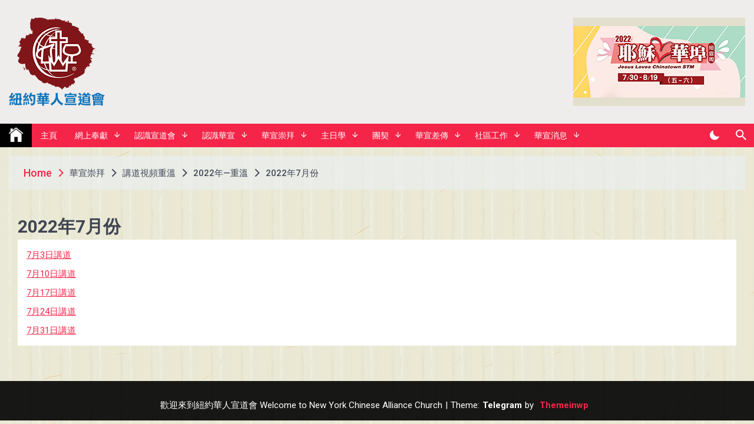

--- FILE ---
content_type: text/html; charset=UTF-8
request_url: http://chinese.nycac.org/index.php/chinese-worship/live_streaming/2022-replay/2022_07/
body_size: 10272
content:
<!DOCTYPE html>
<html lang="en-US">
<head>
	<meta charset="UTF-8">
	<meta name="viewport" content="width=device-width, initial-scale=1">
	<link rel="profile" href="https://gmpg.org/xfn/11">
	<title>2022年7月份 &#8211; NYCAC</title>
<meta name='robots' content='noindex,follow' />
<link rel="alternate" type="application/rss+xml" title="NYCAC &raquo; Feed" href="http://chinese.nycac.org/index.php/feed/" />
<link rel="alternate" type="application/rss+xml" title="NYCAC &raquo; Comments Feed" href="http://chinese.nycac.org/index.php/comments/feed/" />
<link rel="alternate" type="text/calendar" title="NYCAC &raquo; iCal Feed" href="http://chinese.nycac.org/index.php/events/?ical=1" />
		<script type="text/javascript">
			window._wpemojiSettings = {"baseUrl":"https:\/\/s.w.org\/images\/core\/emoji\/72x72\/","ext":".png","source":{"concatemoji":"http:\/\/chinese.nycac.org\/wp-includes\/js\/wp-emoji-release.min.js?ver=4.5.3"}};
			!function(a,b,c){function d(a){var c,d,e,f=b.createElement("canvas"),g=f.getContext&&f.getContext("2d"),h=String.fromCharCode;if(!g||!g.fillText)return!1;switch(g.textBaseline="top",g.font="600 32px Arial",a){case"flag":return g.fillText(h(55356,56806,55356,56826),0,0),f.toDataURL().length>3e3;case"diversity":return g.fillText(h(55356,57221),0,0),c=g.getImageData(16,16,1,1).data,d=c[0]+","+c[1]+","+c[2]+","+c[3],g.fillText(h(55356,57221,55356,57343),0,0),c=g.getImageData(16,16,1,1).data,e=c[0]+","+c[1]+","+c[2]+","+c[3],d!==e;case"simple":return g.fillText(h(55357,56835),0,0),0!==g.getImageData(16,16,1,1).data[0];case"unicode8":return g.fillText(h(55356,57135),0,0),0!==g.getImageData(16,16,1,1).data[0]}return!1}function e(a){var c=b.createElement("script");c.src=a,c.type="text/javascript",b.getElementsByTagName("head")[0].appendChild(c)}var f,g,h,i;for(i=Array("simple","flag","unicode8","diversity"),c.supports={everything:!0,everythingExceptFlag:!0},h=0;h<i.length;h++)c.supports[i[h]]=d(i[h]),c.supports.everything=c.supports.everything&&c.supports[i[h]],"flag"!==i[h]&&(c.supports.everythingExceptFlag=c.supports.everythingExceptFlag&&c.supports[i[h]]);c.supports.everythingExceptFlag=c.supports.everythingExceptFlag&&!c.supports.flag,c.DOMReady=!1,c.readyCallback=function(){c.DOMReady=!0},c.supports.everything||(g=function(){c.readyCallback()},b.addEventListener?(b.addEventListener("DOMContentLoaded",g,!1),a.addEventListener("load",g,!1)):(a.attachEvent("onload",g),b.attachEvent("onreadystatechange",function(){"complete"===b.readyState&&c.readyCallback()})),f=c.source||{},f.concatemoji?e(f.concatemoji):f.wpemoji&&f.twemoji&&(e(f.twemoji),e(f.wpemoji)))}(window,document,window._wpemojiSettings);
		</script>
		<style type="text/css">
img.wp-smiley,
img.emoji {
	display: inline !important;
	border: none !important;
	box-shadow: none !important;
	height: 1em !important;
	width: 1em !important;
	margin: 0 .07em !important;
	vertical-align: -0.1em !important;
	background: none !important;
	padding: 0 !important;
}
</style>
<link rel='stylesheet' id='theme-my-login-css'  href='http://chinese.nycac.org/wp-content/plugins/theme-my-login/theme-my-login.css?ver=6.4.5' type='text/css' media='all' />
<link rel='stylesheet' id='dashicons-css'  href='http://chinese.nycac.org/wp-includes/css/dashicons.min.css?ver=4.5.3' type='text/css' media='all' />
<link rel='stylesheet' id='post-views-counter-frontend-css'  href='http://chinese.nycac.org/wp-content/plugins/post-views-counter/css/frontend.css?ver=1.3.2' type='text/css' media='all' />
<link rel='stylesheet' id='telegram-google-fonts-css'  href='https://fonts.googleapis.com/css?family=Roboto:100,300,400,500,700' type='text/css' media='all' />
<link rel='stylesheet' id='telegram-style-css'  href='http://chinese.nycac.org/wp-content/themes/telegram/style.css?ver=1.0.0' type='text/css' media='all' />
<link rel='stylesheet' id='slick-css'  href='http://chinese.nycac.org/wp-content/themes/telegram/assets/resources/slick/css/slick.min.css?ver=4.5.3' type='text/css' media='all' />
<link rel='stylesheet' id='ionicons-css'  href='http://chinese.nycac.org/wp-content/themes/telegram/assets/resources/ionicons/css/ionicons.min.css?ver=4.5.3' type='text/css' media='all' />
<link rel='stylesheet' id='magnific-css'  href='http://chinese.nycac.org/wp-content/themes/telegram/assets/resources/magnific/css/magnific-popup.css?ver=4.5.3' type='text/css' media='all' />
<link rel='stylesheet' id='tablepress-default-css'  href='http://chinese.nycac.org/wp-content/plugins/tablepress/css/default.min.css?ver=1.7' type='text/css' media='all' />
<script type='text/javascript' src='http://chinese.nycac.org/wp-includes/js/jquery/jquery.js?ver=1.12.4'></script><script>jQueryWP = jQuery;</script>
<script type='text/javascript' src='http://chinese.nycac.org/wp-includes/js/jquery/jquery-migrate.min.js?ver=1.4.1'></script>
<script type='text/javascript' src='http://chinese.nycac.org/wp-content/plugins/sticky-menu-or-anything-on-scroll/assets/js/jq-sticky-anything.min.js?ver=2.1.1'></script>
<link rel='https://api.w.org/' href='http://chinese.nycac.org/wp-json/' />
<link rel="EditURI" type="application/rsd+xml" title="RSD" href="http://chinese.nycac.org/xmlrpc.php?rsd" />
<link rel="wlwmanifest" type="application/wlwmanifest+xml" href="http://chinese.nycac.org/wp-includes/wlwmanifest.xml" /> 
<meta name="generator" content="WordPress 4.5.3" />
<link rel="canonical" href="http://chinese.nycac.org/index.php/chinese-worship/live_streaming/2022-replay/2022_07/" />
<link rel='shortlink' href='http://chinese.nycac.org/?p=6712' />
<link rel="alternate" type="application/json+oembed" href="http://chinese.nycac.org/wp-json/oembed/1.0/embed?url=http%3A%2F%2Fchinese.nycac.org%2Findex.php%2Fchinese-worship%2Flive_streaming%2F2022-replay%2F2022_07%2F" />
<link rel="alternate" type="text/xml+oembed" href="http://chinese.nycac.org/wp-json/oembed/1.0/embed?url=http%3A%2F%2Fchinese.nycac.org%2Findex.php%2Fchinese-worship%2Flive_streaming%2F2022-replay%2F2022_07%2F&#038;format=xml" />
<!-- <meta name="NextGEN" version="3.3.5" /> -->
		<style type="text/css">
					.site-title,
			.site-description {
				position: absolute;
				clip: rect(1px, 1px, 1px, 1px);
				}
					</style>
		<style type="text/css" id="custom-background-css">
body.custom-background { background-color: #f4bd18; background-image: url('http://chinese.nycac.org/wp-content/uploads/2016/09/Cardboard_background-002A.jpg'); background-repeat: repeat; background-position: top left; background-attachment: scroll; }
</style>
</head>

<body class="page page-id-6712 page-parent page-child parent-pageid-6112 page-template-default custom-background wp-custom-logo tribe-no-js no-sidebar">
		<div id="page" class="site">
	<a class="skip-link screen-reader-text" href="#skip-link-to-content">Skip to content</a>
	
	
	<div class="twp-topbar-section">
		<div class="twp-container-fluid twp-no-gap">
			<div class="twp-d-flex">
								<div class="twp-tag-section">
									</div>
				<div class="twp-social-menu-section">
													
									</div>								
			</div>
		</div>
	</div>
		<header id="masthead" class="site-header">
		<div class="site-branding  ">
			<div class="twp-header-image bg-image" style="background-image:url()"></div>
			<div class="twp-container">
								<div class="twp-wrapper">
					<div class="twp-logo-section">
						<a href="http://chinese.nycac.org/" class="custom-logo-link" rel="home" itemprop="url"><img width="163" height="150" src="http://chinese.nycac.org/wp-content/uploads/2021/07/TheAlliance-logo-150-02.png" class="custom-logo" alt="TheAlliance-logo-150-02" itemprop="logo" /></a>								<p class="site-title"><a href="http://chinese.nycac.org/" rel="home">NYCAC</a></p>
																<p class="site-description">New York Chinese Alliance Church</p>
											</div>
											<div class="twp-advertisement-section">
							<a  href="http://chinese.nycac.org/index.php/2022/06/30/2022_stm/">
								<img src="http://chinese.nycac.org/wp-content/uploads/2022/06/ad-stm-2022-01-01.jpg">
							</a>
						</div><!--/twp-advertisement-section-->
									</div>
			</div>
		</div><!-- .site-branding -->

					<div class="sticky-nav-menu" id="sticky-nav-menu" style="height:1px;"></div>
				<div class="twp-navbar-section" id="twp-navigation-bar">
			<div class="twp-container twp-no-gap">
				<div class="twp-d-flex twp-wrapper">
					<nav id="site-navigation" class="main-navigation twp-site-navigation desktop">
						<div class="menu-main-menu-container"><ul id="primary-menu" class="twp-nav-menu"><li class="brand-home"><a title="Home" href="http://chinese.nycac.org"><span class='ion ion-ios-home'></span></a></li><li id="menu-item-1233" class="menu-item menu-item-type-post_type menu-item-object-page menu-item-1233"><a href="http://chinese.nycac.org">主頁</a></li>
<li id="menu-item-1113" class="menu-item menu-item-type-post_type menu-item-object-page menu-item-has-children menu-item-1113"><a href="http://chinese.nycac.org/index.php/offering/">網上奉獻</a>
<ul class="sub-menu">
	<li id="menu-item-1668" class="menu-item menu-item-type-post_type menu-item-object-page menu-item-1668"><a href="http://chinese.nycac.org/index.php/offering/benevolence_fund/">慈惠金和愛心基金</a></li>
</ul>
</li>
<li id="menu-item-14" class="menu-item menu-item-type-post_type menu-item-object-page menu-item-has-children menu-item-14"><a href="http://chinese.nycac.org/index.php/about/">認識宣道會</a>
<ul class="sub-menu">
	<li id="menu-item-16" class="menu-item menu-item-type-post_type menu-item-object-page menu-item-has-children menu-item-16"><a href="http://chinese.nycac.org/index.php/about/headquarters/">總會</a>
	<ul class="sub-menu">
		<li id="menu-item-3530" class="menu-item menu-item-type-post_type menu-item-object-page menu-item-3530"><a href="http://chinese.nycac.org/index.php/about/headquarters/john-stumbo/">總會 John Stumbo</a></li>
	</ul>
</li>
	<li id="menu-item-20" class="menu-item menu-item-type-post_type menu-item-object-page menu-item-20"><a href="http://chinese.nycac.org/index.php/about/district/">區會及其他</a></li>
	<li id="menu-item-285" class="menu-item menu-item-type-post_type menu-item-object-page menu-item-285"><a href="http://chinese.nycac.org/index.php/about/cma_history/">宣道會簡史</a></li>
	<li id="menu-item-32" class="menu-item menu-item-type-post_type menu-item-object-page menu-item-32"><a href="http://chinese.nycac.org/index.php/about/belief/">宣道會信仰</a></li>
	<li id="menu-item-42" class="menu-item menu-item-type-post_type menu-item-object-page menu-item-42"><a href="http://chinese.nycac.org/index.php/about/4_step_gospel/">四重福音</a></li>
</ul>
</li>
<li id="menu-item-74" class="menu-item menu-item-type-post_type menu-item-object-page menu-item-has-children menu-item-74"><a href="http://chinese.nycac.org/index.php/know_nycac/">認識華宣</a>
<ul class="sub-menu">
	<li id="menu-item-2380" class="menu-item menu-item-type-post_type menu-item-object-page menu-item-2380"><a href="http://chinese.nycac.org/index.php/know_nycac/welcome/">新朋友！歡迎你！</a></li>
	<li id="menu-item-4735" class="menu-item menu-item-type-post_type menu-item-object-page menu-item-4735"><a href="http://chinese.nycac.org/index.php/know_nycac/nycac_staff_new/">教牧同工隊</a></li>
	<li id="menu-item-78" class="menu-item menu-item-type-post_type menu-item-object-page menu-item-78"><a href="http://chinese.nycac.org/index.php/know_nycac/nycac_history/">教會歷史</a></li>
	<li id="menu-item-82" class="menu-item menu-item-type-post_type menu-item-object-page menu-item-82"><a href="http://chinese.nycac.org/index.php/know_nycac/declaration/">教會宣言</a></li>
	<li id="menu-item-288" class="menu-item menu-item-type-post_type menu-item-object-page menu-item-288"><a href="http://chinese.nycac.org/index.php/know_nycac/nycac_special/">教會特色</a></li>
</ul>
</li>
<li id="menu-item-7" class="menu-item menu-item-type-post_type menu-item-object-page current-page-ancestor current-menu-ancestor current_page_ancestor menu-item-has-children menu-item-7"><a href="http://chinese.nycac.org/index.php/chinese-worship/">華宣崇拜</a>
<ul class="sub-menu">
	<li id="menu-item-6800" class="menu-item menu-item-type-custom menu-item-object-custom menu-item-6800"><a target="_blank" href="https://nycac.life/worship/sunday_service">主日崇拜視頻</a></li>
	<li id="menu-item-6799" class="menu-item menu-item-type-custom menu-item-object-custom menu-item-6799"><a target="_blank" href="https://nycac.life/worship/sunday_service/bulletin">崇拜程序</a></li>
	<li id="menu-item-5311" class="menu-item menu-item-type-post_type menu-item-object-post menu-item-5311"><a href="http://chinese.nycac.org/index.php/2021/08/08/reopen_2021/">教會重啟 2021年8月更新版</a></li>
	<li id="menu-item-1098" class="menu-item menu-item-type-post_type menu-item-object-page current-page-ancestor current-menu-ancestor current_page_ancestor menu-item-has-children menu-item-1098"><a href="http://chinese.nycac.org/index.php/chinese-worship/live_streaming/">講道視頻重溫</a>
	<ul class="sub-menu">
		<li id="menu-item-6114" class="menu-item menu-item-type-post_type menu-item-object-page current-page-ancestor current-menu-ancestor current-menu-parent current-page-parent current_page_parent current_page_ancestor menu-item-has-children menu-item-6114"><a href="http://chinese.nycac.org/index.php/chinese-worship/live_streaming/2022-replay/">2022年—重溫</a>
		<ul class="sub-menu">
			<li id="menu-item-6121" class="menu-item menu-item-type-post_type menu-item-object-page menu-item-has-children menu-item-6121"><a href="http://chinese.nycac.org/index.php/chinese-worship/live_streaming/2022-replay/2022_01/">2022年1月份</a>
			<ul class="sub-menu">
				<li id="menu-item-6125" class="menu-item menu-item-type-post_type menu-item-object-page menu-item-6125"><a href="http://chinese.nycac.org/index.php/chinese-worship/live_streaming/2022-replay/2022_01/2022_01_02/">2022年1月2日講道</a></li>
				<li id="menu-item-6159" class="menu-item menu-item-type-post_type menu-item-object-page menu-item-6159"><a href="http://chinese.nycac.org/index.php/chinese-worship/live_streaming/2022-replay/2022_01/2022_jan_09/">2022年1月9日講道</a></li>
				<li id="menu-item-6183" class="menu-item menu-item-type-post_type menu-item-object-page menu-item-6183"><a href="http://chinese.nycac.org/index.php/chinese-worship/live_streaming/2022-replay/2022_01/2022_jan_16/">2022年1月16日講道</a></li>
				<li id="menu-item-6196" class="menu-item menu-item-type-post_type menu-item-object-page menu-item-6196"><a href="http://chinese.nycac.org/index.php/chinese-worship/live_streaming/2022-replay/2022_01/2022_jan_23/">2022年1月23日講道</a></li>
				<li id="menu-item-6234" class="menu-item menu-item-type-post_type menu-item-object-page menu-item-6234"><a href="http://chinese.nycac.org/index.php/chinese-worship/live_streaming/2022-replay/2022_01/2022_jan_30/">2022年1月30日講道</a></li>
			</ul>
</li>
			<li id="menu-item-6258" class="menu-item menu-item-type-post_type menu-item-object-page menu-item-has-children menu-item-6258"><a href="http://chinese.nycac.org/index.php/chinese-worship/live_streaming/2022-replay/2022_02/">2022年2月份</a>
			<ul class="sub-menu">
				<li id="menu-item-6262" class="menu-item menu-item-type-post_type menu-item-object-page menu-item-6262"><a href="http://chinese.nycac.org/index.php/chinese-worship/live_streaming/2022-replay/2022_02/2022_02_06/">2022年2月6日講道</a></li>
				<li id="menu-item-6277" class="menu-item menu-item-type-post_type menu-item-object-page menu-item-6277"><a href="http://chinese.nycac.org/index.php/chinese-worship/live_streaming/2022-replay/2022_02/2022-02-13/">2022年2月13日講道</a></li>
				<li id="menu-item-6290" class="menu-item menu-item-type-post_type menu-item-object-page menu-item-6290"><a href="http://chinese.nycac.org/index.php/chinese-worship/live_streaming/2022-replay/2022_02/2022_02_20/">2022年2月20日講道</a></li>
				<li id="menu-item-6300" class="menu-item menu-item-type-post_type menu-item-object-page menu-item-6300"><a href="http://chinese.nycac.org/index.php/chinese-worship/live_streaming/2022-replay/2022_02/2022-02-27/">2022年2月27日講道</a></li>
			</ul>
</li>
			<li id="menu-item-6311" class="menu-item menu-item-type-post_type menu-item-object-page menu-item-has-children menu-item-6311"><a href="http://chinese.nycac.org/index.php/chinese-worship/live_streaming/2022-replay/2022_03/">2022年3月份</a>
			<ul class="sub-menu">
				<li id="menu-item-6316" class="menu-item menu-item-type-post_type menu-item-object-page menu-item-6316"><a href="http://chinese.nycac.org/index.php/chinese-worship/live_streaming/2022-replay/2022_03/2022_03_06/">2022年3月6日講道</a></li>
				<li id="menu-item-6347" class="menu-item menu-item-type-post_type menu-item-object-page menu-item-6347"><a href="http://chinese.nycac.org/index.php/chinese-worship/live_streaming/2022-replay/2022_03/2022_03_13/">2022年3月13日講道</a></li>
				<li id="menu-item-6356" class="menu-item menu-item-type-post_type menu-item-object-page menu-item-6356"><a href="http://chinese.nycac.org/index.php/chinese-worship/live_streaming/2022-replay/2022_03/2022_03_20/">2022年3月20日</a></li>
				<li id="menu-item-6416" class="menu-item menu-item-type-post_type menu-item-object-page menu-item-6416"><a href="http://chinese.nycac.org/index.php/chinese-worship/live_streaming/2022-replay/2022_03/2022-03-27/">2022年3月27日講道</a></li>
			</ul>
</li>
			<li id="menu-item-6449" class="menu-item menu-item-type-post_type menu-item-object-page menu-item-has-children menu-item-6449"><a href="http://chinese.nycac.org/index.php/chinese-worship/live_streaming/2022-replay/2022_04/">2022年4月份</a>
			<ul class="sub-menu">
				<li id="menu-item-6453" class="menu-item menu-item-type-post_type menu-item-object-page menu-item-6453"><a href="http://chinese.nycac.org/index.php/chinese-worship/live_streaming/2022-replay/2022_04/2022_04_03/">2022年4月3日講道</a></li>
				<li id="menu-item-6487" class="menu-item menu-item-type-post_type menu-item-object-page menu-item-6487"><a href="http://chinese.nycac.org/index.php/chinese-worship/live_streaming/2022-replay/2022_04/2022_04_10/">2022年4月10日講道</a></li>
				<li id="menu-item-6529" class="menu-item menu-item-type-post_type menu-item-object-page menu-item-6529"><a href="http://chinese.nycac.org/index.php/chinese-worship/live_streaming/2022-replay/2022_04/2022_04_17/">2022年4月17日講道</a></li>
				<li id="menu-item-6542" class="menu-item menu-item-type-post_type menu-item-object-page menu-item-6542"><a href="http://chinese.nycac.org/index.php/chinese-worship/live_streaming/2022-replay/2022_04/2022_04_24/">2022年4月24日講道</a></li>
			</ul>
</li>
			<li id="menu-item-6559" class="menu-item menu-item-type-post_type menu-item-object-page menu-item-has-children menu-item-6559"><a href="http://chinese.nycac.org/index.php/chinese-worship/live_streaming/2022-replay/2022_05/">2022年5月份</a>
			<ul class="sub-menu">
				<li id="menu-item-6564" class="menu-item menu-item-type-post_type menu-item-object-page menu-item-6564"><a href="http://chinese.nycac.org/index.php/chinese-worship/live_streaming/2022-replay/2022_05/2022_05_01/">2022年5月1日講道</a></li>
				<li id="menu-item-6583" class="menu-item menu-item-type-post_type menu-item-object-page menu-item-6583"><a href="http://chinese.nycac.org/index.php/chinese-worship/live_streaming/2022-replay/2022_05/2022_05_08/">2022年5月8日講道</a></li>
				<li id="menu-item-6592" class="menu-item menu-item-type-post_type menu-item-object-page menu-item-6592"><a href="http://chinese.nycac.org/index.php/chinese-worship/live_streaming/2022-replay/2022_05/2022_05_15/">2022年5月15日講道</a></li>
				<li id="menu-item-6604" class="menu-item menu-item-type-post_type menu-item-object-page menu-item-6604"><a href="http://chinese.nycac.org/index.php/chinese-worship/live_streaming/2022-replay/2022_05/2022_05_22/">2022年5月22日講道</a></li>
				<li id="menu-item-6615" class="menu-item menu-item-type-post_type menu-item-object-page menu-item-6615"><a href="http://chinese.nycac.org/index.php/chinese-worship/live_streaming/2022-replay/2022_05/2022_05_29/">2022年5月29日講道</a></li>
			</ul>
</li>
			<li id="menu-item-6627" class="menu-item menu-item-type-post_type menu-item-object-page menu-item-has-children menu-item-6627"><a href="http://chinese.nycac.org/index.php/chinese-worship/live_streaming/2022-replay/2022_06/">2022年6月份</a>
			<ul class="sub-menu">
				<li id="menu-item-6624" class="menu-item menu-item-type-post_type menu-item-object-page menu-item-6624"><a href="http://chinese.nycac.org/index.php/chinese-worship/live_streaming/2022-replay/2022_06/2022_06_05/">2022年6月5日講道</a></li>
				<li id="menu-item-6642" class="menu-item menu-item-type-post_type menu-item-object-page menu-item-6642"><a href="http://chinese.nycac.org/index.php/chinese-worship/live_streaming/2022-replay/2022_06/2022_06_12/">2022年6月12日講道</a></li>
				<li id="menu-item-6654" class="menu-item menu-item-type-post_type menu-item-object-page menu-item-6654"><a href="http://chinese.nycac.org/index.php/chinese-worship/live_streaming/2022-replay/2022_06/2022_06_19/">2022年6月19日講道</a></li>
				<li id="menu-item-6706" class="menu-item menu-item-type-post_type menu-item-object-page menu-item-6706"><a href="http://chinese.nycac.org/index.php/chinese-worship/live_streaming/2022-replay/2022_06/2022_06_26/">2022年6月26日講道</a></li>
			</ul>
</li>
			<li id="menu-item-6714" class="menu-item menu-item-type-post_type menu-item-object-page current-menu-item page_item page-item-6712 current_page_item menu-item-has-children menu-item-6714"><a href="http://chinese.nycac.org/index.php/chinese-worship/live_streaming/2022-replay/2022_07/">2022年7月份</a>
			<ul class="sub-menu">
				<li id="menu-item-6720" class="menu-item menu-item-type-post_type menu-item-object-page menu-item-6720"><a href="http://chinese.nycac.org/index.php/chinese-worship/live_streaming/2022-replay/2022_07/2022_07_03/">2022年7月3日講道</a></li>
				<li id="menu-item-6731" class="menu-item menu-item-type-post_type menu-item-object-page menu-item-6731"><a href="http://chinese.nycac.org/index.php/chinese-worship/live_streaming/2022-replay/2022_07/2022_07_10/">2022年7月10日講道</a></li>
				<li id="menu-item-6756" class="menu-item menu-item-type-post_type menu-item-object-page menu-item-6756"><a href="http://chinese.nycac.org/index.php/chinese-worship/live_streaming/2022-replay/2022_07/2022_07_17/">2022年7月17日講道</a></li>
				<li id="menu-item-6764" class="menu-item menu-item-type-post_type menu-item-object-page menu-item-6764"><a href="http://chinese.nycac.org/index.php/chinese-worship/live_streaming/2022-replay/2022_07/2022_07_24/">2022年7月24日講道</a></li>
			</ul>
</li>
			<li id="menu-item-6778" class="menu-item menu-item-type-post_type menu-item-object-page menu-item-has-children menu-item-6778"><a href="http://chinese.nycac.org/index.php/chinese-worship/live_streaming/2022-replay/2022_08/">2022年8月份</a>
			<ul class="sub-menu">
				<li id="menu-item-6783" class="menu-item menu-item-type-post_type menu-item-object-page menu-item-6783"><a href="http://chinese.nycac.org/index.php/chinese-worship/live_streaming/2022-replay/2022_08/2022_07_31/">2022年7月31日講道</a></li>
			</ul>
</li>
		</ul>
</li>
	</ul>
</li>
	<li id="menu-item-2976" class="menu-item menu-item-type-post_type menu-item-object-page menu-item-2976"><a href="http://chinese.nycac.org/index.php/chinese-worship/communion/">網上聖餐指引</a></li>
	<li id="menu-item-3608" class="menu-item menu-item-type-post_type menu-item-object-page menu-item-has-children menu-item-3608"><a href="http://chinese.nycac.org/index.php/chinese-worship/special/">特別崇拜聚會</a>
	<ul class="sub-menu">
		<li id="menu-item-6363" class="menu-item menu-item-type-post_type menu-item-object-page menu-item-has-children menu-item-6363"><a href="http://chinese.nycac.org/index.php/chinese-worship/special/2022-easter/">2022 復活節</a>
		<ul class="sub-menu">
			<li id="menu-item-6465" class="menu-item menu-item-type-post_type menu-item-object-page menu-item-6465"><a href="http://chinese.nycac.org/index.php/chinese-worship/special/2022-easter/chidren-easter-2022/">兒童復活節聯歡會</a></li>
			<li id="menu-item-4051" class="menu-item menu-item-type-post_type menu-item-object-page menu-item-4051"><a href="http://chinese.nycac.org/index.php/chinese-worship/special/2022-easter/day-2022-04-10/">Day 4/10/2022</a></li>
			<li id="menu-item-4060" class="menu-item menu-item-type-post_type menu-item-object-page menu-item-4060"><a href="http://chinese.nycac.org/index.php/chinese-worship/special/2022-easter/day-2022-04-11/">Day 4/11/2022</a></li>
			<li id="menu-item-4067" class="menu-item menu-item-type-post_type menu-item-object-page menu-item-4067"><a href="http://chinese.nycac.org/index.php/chinese-worship/special/2022-easter/day-2022-04-12/">Day 4/12/2022</a></li>
			<li id="menu-item-4073" class="menu-item menu-item-type-post_type menu-item-object-page menu-item-4073"><a href="http://chinese.nycac.org/index.php/chinese-worship/special/2022-easter/day-2022-04-13/">Day 4/13/2022</a></li>
			<li id="menu-item-4078" class="menu-item menu-item-type-post_type menu-item-object-page menu-item-4078"><a href="http://chinese.nycac.org/index.php/chinese-worship/special/2022-easter/day-2022-04-14/">Day 4/14/2022</a></li>
			<li id="menu-item-4083" class="menu-item menu-item-type-post_type menu-item-object-page menu-item-4083"><a href="http://chinese.nycac.org/index.php/chinese-worship/special/2022-easter/day-2022-04-15/">Day 4/15/2021</a></li>
			<li id="menu-item-4088" class="menu-item menu-item-type-post_type menu-item-object-page menu-item-4088"><a href="http://chinese.nycac.org/index.php/chinese-worship/special/2022-easter/day-2022-04-16/">Day 4/16/2022</a></li>
		</ul>
</li>
		<li id="menu-item-4921" class="menu-item menu-item-type-post_type menu-item-object-page menu-item-4921"><a href="http://chinese.nycac.org/index.php/chinese-worship/special/rev_leung_reitrement/">梁展光牧師榮休禮 (重溫)</a></li>
		<li id="menu-item-6148" class="menu-item menu-item-type-post_type menu-item-object-post menu-item-6148"><a href="http://chinese.nycac.org/index.php/2021/12/05/2021_christmas/">2021年聖誕網上佈道會 (重溫)</a></li>
		<li id="menu-item-6141" class="menu-item menu-item-type-post_type menu-item-object-post menu-item-6141"><a href="http://chinese.nycac.org/index.php/2021/12/14/christmaseve-2021/">2021平安夜燭光崇拜 (重溫)</a></li>
		<li id="menu-item-6147" class="menu-item menu-item-type-post_type menu-item-object-post menu-item-6147"><a href="http://chinese.nycac.org/index.php/2021/11/06/2021-thanksgiving/">2021 感恩節網上佈道會 (重溫)</a></li>
		<li id="menu-item-3501" class="menu-item menu-item-type-post_type menu-item-object-page menu-item-3501"><a href="http://chinese.nycac.org/index.php/chinese-worship/special/christmas_evang_2020/">2020年聖誕快樂嗎？佈道會 (重溫)</a></li>
		<li id="menu-item-3494" class="menu-item menu-item-type-post_type menu-item-object-page menu-item-3494"><a href="http://chinese.nycac.org/index.php/chinese-worship/special/s_night_service-2020/">2020年平安夜崇拜 (重溫)</a></li>
		<li id="menu-item-3345" class="menu-item menu-item-type-post_type menu-item-object-page menu-item-3345"><a href="http://chinese.nycac.org/index.php/chinese-worship/special/thanksgiving_2020/">2020年不一樣的感恩節 (重溫)</a></li>
		<li id="menu-item-1818" class="menu-item menu-item-type-post_type menu-item-object-page menu-item-1818"><a href="http://chinese.nycac.org/index.php/chinese-worship/special/2020-05-workshop-replay/">2020華宣培靈會 (重溫)</a></li>
		<li id="menu-item-1493" class="menu-item menu-item-type-post_type menu-item-object-page menu-item-1493"><a href="http://chinese.nycac.org/index.php/chinese-worship/special/easter-2020/">2020年復活節 (重溫)</a></li>
	</ul>
</li>
	<li id="menu-item-3103" class="menu-item menu-item-type-post_type menu-item-object-page menu-item-has-children menu-item-3103"><a href="http://chinese.nycac.org/index.php/chinese-worship/prayer_spot/">禱告匯點</a>
	<ul class="sub-menu">
		<li id="menu-item-3220" class="menu-item menu-item-type-post_type menu-item-object-page menu-item-3220"><a href="http://chinese.nycac.org/index.php/chinese-worship/prayer_spot/monthly_prayer/">每月代禱重溫</a></li>
	</ul>
</li>
</ul>
</li>
<li id="menu-item-89" class="menu-item menu-item-type-post_type menu-item-object-page menu-item-has-children menu-item-89"><a href="http://chinese.nycac.org/index.php/sunday_school/">主日學</a>
<ul class="sub-menu">
	<li id="menu-item-123" class="menu-item menu-item-type-post_type menu-item-object-page menu-item-123"><a href="http://chinese.nycac.org/index.php/sunday_school/cantonese_sundayschool/">粵語成人主日學</a></li>
	<li id="menu-item-122" class="menu-item menu-item-type-post_type menu-item-object-page menu-item-122"><a href="http://chinese.nycac.org/index.php/sunday_school/mandarin_sundayschool/">國語成人主日學</a></li>
	<li id="menu-item-119" class="menu-item menu-item-type-post_type menu-item-object-page menu-item-119"><a href="http://chinese.nycac.org/index.php/sunday_school/children_sundayschool/">兒童主日學</a></li>
</ul>
</li>
<li id="menu-item-200" class="menu-item menu-item-type-post_type menu-item-object-page menu-item-has-children menu-item-200"><a href="http://chinese.nycac.org/index.php/fellowship/">團契</a>
<ul class="sub-menu">
	<li id="menu-item-204" class="menu-item menu-item-type-post_type menu-item-object-page menu-item-has-children menu-item-204"><a href="http://chinese.nycac.org/index.php/fellowship/chinese_fellowships/">中文團契</a>
	<ul class="sub-menu">
		<li id="menu-item-3765" class="menu-item menu-item-type-post_type menu-item-object-page menu-item-3765"><a href="http://chinese.nycac.org/index.php/fellowship/chinese_fellowships/elder01/">基福團</a></li>
		<li id="menu-item-227" class="menu-item menu-item-type-post_type menu-item-object-page menu-item-227"><a href="http://chinese.nycac.org/index.php/fellowship/chinese_fellowships/sisters/">姊妹團契</a></li>
		<li id="menu-item-485" class="menu-item menu-item-type-post_type menu-item-object-page menu-item-485"><a href="http://chinese.nycac.org/index.php/fellowship/chinese_fellowships/cornerstone_fellowship/">基石團契</a></li>
		<li id="menu-item-225" class="menu-item menu-item-type-post_type menu-item-object-page menu-item-225"><a href="http://chinese.nycac.org/index.php/fellowship/chinese_fellowships/oiktirmos/">基慈團契</a></li>
		<li id="menu-item-224" class="menu-item menu-item-type-post_type menu-item-object-page menu-item-224"><a href="http://chinese.nycac.org/index.php/fellowship/chinese_fellowships/dikaiosyne/">基義團契</a></li>
		<li id="menu-item-223" class="menu-item menu-item-type-post_type menu-item-object-page menu-item-223"><a href="http://chinese.nycac.org/index.php/fellowship/chinese_fellowships/grace_fellowship/">基恩團契</a></li>
	</ul>
</li>
	<li id="menu-item-126" class="menu-item menu-item-type-post_type menu-item-object-page menu-item-126"><a href="http://chinese.nycac.org/index.php/small_groups/">小組</a></li>
	<li id="menu-item-203" class="menu-item menu-item-type-post_type menu-item-object-page menu-item-has-children menu-item-203"><a href="http://chinese.nycac.org/index.php/fellowship/english_fellowships/">英文團契</a>
	<ul class="sub-menu">
		<li id="menu-item-238" class="menu-item menu-item-type-post_type menu-item-object-page menu-item-238"><a href="http://chinese.nycac.org/index.php/fellowship/english_fellowships/eng_couples/">夫婦</a></li>
		<li id="menu-item-237" class="menu-item menu-item-type-post_type menu-item-object-page menu-item-237"><a href="http://chinese.nycac.org/index.php/fellowship/english_fellowships/agape/">專業人仕</a></li>
		<li id="menu-item-236" class="menu-item menu-item-type-post_type menu-item-object-page menu-item-236"><a href="http://chinese.nycac.org/index.php/fellowship/english_fellowships/doc_fellowship/">大學</a></li>
	</ul>
</li>
	<li id="menu-item-202" class="menu-item menu-item-type-post_type menu-item-object-page menu-item-202"><a href="http://chinese.nycac.org/index.php/fellowship/youth_fellowships/">青少年團契</a></li>
	<li id="menu-item-201" class="menu-item menu-item-type-post_type menu-item-object-page menu-item-201"><a href="http://chinese.nycac.org/index.php/fellowship/children_fellowships/">兒童團契</a></li>
	<li id="menu-item-2919" class="menu-item menu-item-type-post_type menu-item-object-page menu-item-2919"><a href="http://chinese.nycac.org/index.php/fellowship/esp_bible_study/">西語查經小組</a></li>
</ul>
</li>
<li id="menu-item-129" class="menu-item menu-item-type-post_type menu-item-object-page menu-item-has-children menu-item-129"><a href="http://chinese.nycac.org/index.php/mission_statement/">華宣差傳</a>
<ul class="sub-menu">
	<li id="menu-item-6693" class="menu-item menu-item-type-post_type menu-item-object-page menu-item-has-children menu-item-6693"><a href="http://chinese.nycac.org/index.php/mission_statement/local/">本地佈道事工</a>
	<ul class="sub-menu">
		<li id="menu-item-6702" class="menu-item menu-item-type-post_type menu-item-object-post menu-item-6702"><a href="http://chinese.nycac.org/index.php/2022/06/30/2022_stm/">2022短宣週</a></li>
	</ul>
</li>
	<li id="menu-item-4778" class="menu-item menu-item-type-post_type menu-item-object-page menu-item-4778"><a href="http://chinese.nycac.org/index.php/mission_statement/nycac_letter/">宣教同工代禱信</a></li>
	<li id="menu-item-3425" class="menu-item menu-item-type-post_type menu-item-object-page menu-item-3425"><a href="http://chinese.nycac.org/index.php/mission_statement/crossroad_prayer/">宣教日引代禱事項</a></li>
	<li id="menu-item-175" class="menu-item menu-item-type-post_type menu-item-object-page menu-item-175"><a href="http://chinese.nycac.org/index.php/mission_statement/s_america/">南美工場</a></li>
	<li id="menu-item-173" class="menu-item menu-item-type-post_type menu-item-object-page menu-item-173"><a href="http://chinese.nycac.org/index.php/mission_statement/our_missionaries/">本堂支持宣教士</a></li>
	<li id="menu-item-171" class="menu-item menu-item-type-post_type menu-item-object-page menu-item-171"><a href="http://chinese.nycac.org/index.php/mission_statement/mission_activities/">本堂差傳活動</a></li>
</ul>
</li>
<li id="menu-item-149" class="menu-item menu-item-type-post_type menu-item-object-page menu-item-has-children menu-item-149"><a href="http://chinese.nycac.org/index.php/community/">社區工作</a>
<ul class="sub-menu">
	<li id="menu-item-5608" class="menu-item menu-item-type-post_type menu-item-object-page menu-item-has-children menu-item-5608"><a href="http://chinese.nycac.org/index.php/community/family/">家庭事工</a>
	<ul class="sub-menu">
		<li id="menu-item-6106" class="menu-item menu-item-type-post_type menu-item-object-page menu-item-6106"><a href="http://chinese.nycac.org/index.php/community/family/family_sundayschool/">認識教會門訓精神•生命影響生命</a></li>
		<li id="menu-item-5611" class="menu-item menu-item-type-post_type menu-item-object-page menu-item-5611"><a href="http://chinese.nycac.org/index.php/community/family/family_toddler/">幼兒事工</a></li>
		<li id="menu-item-5615" class="menu-item menu-item-type-post_type menu-item-object-page menu-item-5615"><a href="http://chinese.nycac.org/index.php/community/family/family_youth/">青少年門徒操練</a></li>
	</ul>
</li>
	<li id="menu-item-4722" class="menu-item menu-item-type-post_type menu-item-object-page menu-item-4722"><a href="http://chinese.nycac.org/index.php/community/spread_love_2021/">傳播愛 亞太裔壁畫</a></li>
	<li id="menu-item-152" class="menu-item menu-item-type-post_type menu-item-object-page menu-item-152"><a href="http://chinese.nycac.org/index.php/community/elder/">基福之友</a></li>
	<li id="menu-item-151" class="menu-item menu-item-type-post_type menu-item-object-page menu-item-has-children menu-item-151"><a href="http://chinese.nycac.org/index.php/community/alc/">華宣教室</a>
	<ul class="sub-menu">
		<li id="menu-item-6435" class="menu-item menu-item-type-post_type menu-item-object-page menu-item-6435"><a href="http://chinese.nycac.org/index.php/community/alc/alc_summer/">暑期班</a></li>
		<li id="menu-item-4893" class="menu-item menu-item-type-post_type menu-item-object-page menu-item-4893"><a href="http://chinese.nycac.org/index.php/community/alc/alc-esl/">成人英語班</a></li>
		<li id="menu-item-4897" class="menu-item menu-item-type-post_type menu-item-object-page menu-item-4897"><a href="http://chinese.nycac.org/index.php/community/alc/alc-enrishment/">英/數加強班</a></li>
		<li id="menu-item-4900" class="menu-item menu-item-type-post_type menu-item-object-page menu-item-4900"><a href="http://chinese.nycac.org/index.php/community/alc/alc_afterschool/">課後補習</a></li>
		<li id="menu-item-4903" class="menu-item menu-item-type-post_type menu-item-object-page menu-item-4903"><a href="http://chinese.nycac.org/index.php/community/alc/alc_chinese/">中文班</a></li>
	</ul>
</li>
</ul>
</li>
<li id="menu-item-138" class="menu-item menu-item-type-post_type menu-item-object-page menu-item-has-children menu-item-138"><a href="http://chinese.nycac.org/index.php/news/">華宣消息</a>
<ul class="sub-menu">
	<li id="menu-item-2841" class="menu-item menu-item-type-post_type menu-item-object-page menu-item-2841"><a href="http://chinese.nycac.org/index.php/news/mission_townhall/">本年度年會及Town Hall Meeting</a></li>
	<li id="menu-item-5933" class="menu-item menu-item-type-post_type menu-item-object-post menu-item-5933"><a href="http://chinese.nycac.org/index.php/2022/01/01/2022_40days/">2022年40天禱告</a></li>
	<li id="menu-item-4096" class="menu-item menu-item-type-post_type menu-item-object-page menu-item-has-children menu-item-4096"><a href="http://chinese.nycac.org/index.php/news/rev_andrew_leung/">懷念梁得人牧師 Remembering Rev. Andrew Leung</a>
	<ul class="sub-menu">
		<li id="menu-item-4554" class="menu-item menu-item-type-post_type menu-item-object-page menu-item-4554"><a href="http://chinese.nycac.org/index.php/news/rev_andrew_leung/andrew_leung_bio/">梁得人牧師簡史</a></li>
		<li id="menu-item-4214" class="menu-item menu-item-type-post_type menu-item-object-page menu-item-has-children menu-item-4214"><a href="http://chinese.nycac.org/index.php/news/rev_andrew_leung/family_articles/">家人悼念</a>
		<ul class="sub-menu">
			<li id="menu-item-4217" class="menu-item menu-item-type-post_type menu-item-object-page menu-item-4217"><a href="http://chinese.nycac.org/index.php/news/rev_andrew_leung/family_articles/family-01/">家人悼念 (一)</a></li>
			<li id="menu-item-4272" class="menu-item menu-item-type-post_type menu-item-object-page menu-item-4272"><a href="http://chinese.nycac.org/index.php/news/rev_andrew_leung/family_articles/family-02/">家人悼念 (二)</a></li>
			<li id="menu-item-4409" class="menu-item menu-item-type-post_type menu-item-object-page menu-item-4409"><a href="http://chinese.nycac.org/index.php/news/rev_andrew_leung/family_articles/family-01a/">Farewell – Word of Grace</a></li>
		</ul>
</li>
		<li id="menu-item-4174" class="menu-item menu-item-type-post_type menu-item-object-page menu-item-has-children menu-item-4174"><a href="http://chinese.nycac.org/index.php/news/rev_andrew_leung/articles_andrew/">梁得人牧師記念文章</a>
		<ul class="sub-menu">
			<li id="menu-item-4324" class="menu-item menu-item-type-post_type menu-item-object-page menu-item-4324"><a href="http://chinese.nycac.org/index.php/news/rev_andrew_leung/articles_andrew/rev-tim-wendle/">Rev. Tim Wendle</a></li>
			<li id="menu-item-4128" class="menu-item menu-item-type-post_type menu-item-object-page menu-item-4128"><a href="http://chinese.nycac.org/index.php/news/rev_andrew_leung/articles_andrew/my-spiritual-mentor/">My Spiritual Mentor</a></li>
			<li id="menu-item-4133" class="menu-item menu-item-type-post_type menu-item-object-page menu-item-4133"><a href="http://chinese.nycac.org/index.php/news/rev_andrew_leung/articles_andrew/letter_01/">簡維信牧師來信</a></li>
			<li id="menu-item-4138" class="menu-item menu-item-type-post_type menu-item-object-page menu-item-4138"><a href="http://chinese.nycac.org/index.php/news/rev_andrew_leung/articles_andrew/letter-02/">我的屬靈導師 ── 以生命影響生命</a></li>
			<li id="menu-item-4144" class="menu-item menu-item-type-post_type menu-item-object-page menu-item-4144"><a href="http://chinese.nycac.org/index.php/news/rev_andrew_leung/articles_andrew/letter-03/">Tribute to Rev Andrew Leung</a></li>
			<li id="menu-item-4149" class="menu-item menu-item-type-post_type menu-item-object-page menu-item-4149"><a href="http://chinese.nycac.org/index.php/news/rev_andrew_leung/articles_andrew/letter-04/">憶恩師—梁得人牧師</a></li>
			<li id="menu-item-4154" class="menu-item menu-item-type-post_type menu-item-object-page menu-item-4154"><a href="http://chinese.nycac.org/index.php/news/rev_andrew_leung/articles_andrew/letter-05/">朱文正牧師見證</a></li>
			<li id="menu-item-4233" class="menu-item menu-item-type-post_type menu-item-object-page menu-item-4233"><a href="http://chinese.nycac.org/index.php/news/rev_andrew_leung/articles_andrew/letter-06/">巴拿馬靈豐堂</a></li>
			<li id="menu-item-4237" class="menu-item menu-item-type-post_type menu-item-object-page menu-item-4237"><a href="http://chinese.nycac.org/index.php/news/rev_andrew_leung/articles_andrew/letter-07/">只有一件事</a></li>
			<li id="menu-item-4242" class="menu-item menu-item-type-post_type menu-item-object-page menu-item-4242"><a href="http://chinese.nycac.org/index.php/news/rev_andrew_leung/articles_andrew/video-01/">影片-01</a></li>
			<li id="menu-item-4257" class="menu-item menu-item-type-post_type menu-item-object-page menu-item-4257"><a href="http://chinese.nycac.org/index.php/news/rev_andrew_leung/articles_andrew/letter-08/">Rev. Jonathan Kaan (1)</a></li>
			<li id="menu-item-4263" class="menu-item menu-item-type-post_type menu-item-object-page menu-item-4263"><a href="http://chinese.nycac.org/index.php/news/rev_andrew_leung/articles_andrew/letter-09/">Rev. Jonathan Kaan (2)</a></li>
			<li id="menu-item-4289" class="menu-item menu-item-type-post_type menu-item-object-page menu-item-4289"><a href="http://chinese.nycac.org/index.php/news/rev_andrew_leung/articles_andrew/letter-10/">良牧、良師、良友</a></li>
			<li id="menu-item-4303" class="menu-item menu-item-type-post_type menu-item-object-page menu-item-4303"><a href="http://chinese.nycac.org/index.php/news/rev_andrew_leung/articles_andrew/letter-11/">Letter from C&#038;MA Head Quarter.  Rev. Tim D. Crouch</a></li>
			<li id="menu-item-4435" class="menu-item menu-item-type-post_type menu-item-object-page menu-item-4435"><a href="http://chinese.nycac.org/index.php/news/rev_andrew_leung/articles_andrew/letter-18/">Letter 18</a></li>
			<li id="menu-item-4312" class="menu-item menu-item-type-post_type menu-item-object-page menu-item-4312"><a href="http://chinese.nycac.org/index.php/news/rev_andrew_leung/articles_andrew/letter-12/">letter-12</a></li>
			<li id="menu-item-4337" class="menu-item menu-item-type-post_type menu-item-object-page menu-item-4337"><a href="http://chinese.nycac.org/index.php/news/rev_andrew_leung/articles_andrew/letter-13/">主耶稣的仆人</a></li>
			<li id="menu-item-4342" class="menu-item menu-item-type-post_type menu-item-object-page menu-item-4342"><a href="http://chinese.nycac.org/index.php/news/rev_andrew_leung/articles_andrew/letter-14/">宣教初體驗</a></li>
			<li id="menu-item-4360" class="menu-item menu-item-type-post_type menu-item-object-page menu-item-4360"><a href="http://chinese.nycac.org/index.php/news/rev_andrew_leung/articles_andrew/letter-15/">怀念梁得人牧师</a></li>
			<li id="menu-item-4385" class="menu-item menu-item-type-post_type menu-item-object-page menu-item-4385"><a href="http://chinese.nycac.org/index.php/news/rev_andrew_leung/articles_andrew/letter-16/">懷念我敬重的梁得人牧師</a></li>
			<li id="menu-item-4408" class="menu-item menu-item-type-post_type menu-item-object-page menu-item-4408"><a href="http://chinese.nycac.org/index.php/news/rev_andrew_leung/articles_andrew/letter-17/">懷念</a></li>
			<li id="menu-item-5254" class="menu-item menu-item-type-post_type menu-item-object-page menu-item-5254"><a href="http://chinese.nycac.org/index.php/news/rev_andrew_leung/articles_andrew/ms-bernardette-luong/">Ms. Bernardette Luong</a></li>
		</ul>
</li>
	</ul>
</li>
	<li id="menu-item-3977" class="menu-item menu-item-type-post_type menu-item-object-page menu-item-has-children menu-item-3977"><a href="http://chinese.nycac.org/index.php/news/devotion_workshops/">靈修生活成長</a>
	<ul class="sub-menu">
		<li id="menu-item-4372" class="menu-item menu-item-type-post_type menu-item-object-page menu-item-has-children menu-item-4372"><a href="http://chinese.nycac.org/index.php/news/devotion_workshops/workshops/">講座</a>
		<ul class="sub-menu">
			<li id="menu-item-3938" class="menu-item menu-item-type-post_type menu-item-object-page menu-item-3938"><a href="http://chinese.nycac.org/index.php/news/devotion_workshops/workshops/devotion_feb/">靈修生活分享講座(一)</a></li>
			<li id="menu-item-3981" class="menu-item menu-item-type-post_type menu-item-object-page menu-item-3981"><a href="http://chinese.nycac.org/index.php/news/devotion_workshops/workshops/devotion_apr/">靈修生活分享講座(二)</a></li>
		</ul>
</li>
		<li id="menu-item-4429" class="menu-item menu-item-type-post_type menu-item-object-page menu-item-4429"><a href="http://chinese.nycac.org/index.php/news/devotion_workshops/devot_mat/">靈修材料</a></li>
		<li id="menu-item-4417" class="menu-item menu-item-type-post_type menu-item-object-page menu-item-4417"><a href="http://chinese.nycac.org/index.php/news/devotion_workshops/team/">靈旅小組</a></li>
		<li id="menu-item-4609" class="menu-item menu-item-type-post_type menu-item-object-page menu-item-4609"><a href="http://chinese.nycac.org/index.php/news/devotion_workshops/devo_hymn/">靈修詩歌</a></li>
	</ul>
</li>
	<li id="menu-item-3482" class="menu-item menu-item-type-post_type menu-item-object-page menu-item-3482"><a href="http://chinese.nycac.org/index.php/news/leungmingkit_mem/">記念梁郭明潔師母</a></li>
</ul>
</li>
</ul></div>						<div class="twp-menu-icon-section">
							<button id="nav-menu-icon">
								<span class="twp-menu-icon-with-box">
									<span class="twp-line twp-line-1"></span>
									<span class="twp-line twp-line-2"></span>
									<span class="twp-line twp-line-3"></span>
								</span>
							</button>
						</div>
						
					</nav><!-- #site-navigation -->
					<div class="twp-site-feature">
						<div class="twp-dark-mode">
							<button id="color-mode">
								<i class="ion ion-md-moon"></i>
								<span class="twp-tooltip dark-mode-caption">Dark Mode </span>
								<span class="twp-tooltip light-mode-caption">Light Mode </span>
							</button>
						</div>
						<div class="twp-search-section">
							<a href="javascript:void(0)" class="skip-link-search-start"></a>
							<button id="search">
								<i class="ion ion-md-search"></i>
								<span class="twp-tooltip"> Search </span>
							</button>
						</div>
												
											</div>
				</div>
			</div>

			<div class="twp-nav-search-content" id="search-content">
				<div class="twp-wrapper twp-d-flex">
					<a href="javascript:void(0)" class="skip-link-search-start-1"></a>
					<a href="javascript:void(0)" class="skip-link-search-start-2"></a>
					<form role="search" method="get" class="search-form" action="http://chinese.nycac.org/">
				<label>
					<span class="screen-reader-text">Search for:</span>
					<input type="search" class="search-field" placeholder="Search &hellip;" value="" name="s" />
				</label>
				<input type="submit" class="search-submit" value="Search" />
			</form>					<div class="twp-close">
						<button id="search-close"><i class="ion ion-md-close"></i></button>
					</div>
				</div>
			</div>
			<a href="javascript:void(0)" class="skip-link-search-end"></a>

		</div>
	</header><!-- #masthead -->

	<!-- breaking news section -->
	
		
	<div class="twp-body-overlay" id="body-overlay"></div>
	<div class="twp-scroll-top" id="scroll-top"><i class="ion ion-ios-arrow-round-up"></i></div>

	
	<div class="twp-mobile-menu-section" id="mobile-menu">

		<a href="javascript:void(0)" class="skip-link-menu-start"></a>
		<div class="twp-close"><button  id="mobile-menu-close"><i class="ion ion-md-close"></i></button></div>
		<div class="menu-caontainer-mobile"></div>
		<a href="javascript:void(0)" class="skip-link-menu-end"></a>
	</div>
	
	<a href="javascript:void(0)" class="skip-link-menu-end"></a>

			<div id="preloader">
			<div id="status">&nbsp;</div>
		</div>
	
	<!-- breadcrums -->
	

        <div class="twp-breadcrumbs">
            <div class="twp-container">
                <div aria-label="Breadcrumbs" class="breadcrumb-trail breadcrumbs" itemprop="breadcrumb"><ul class="trail-items" itemscope itemtype="http://schema.org/BreadcrumbList"><meta name="numberOfItems" content="5" /><meta name="itemListOrder" content="Ascending" /><li itemprop="itemListElement" itemscope itemtype="http://schema.org/ListItem" class="trail-item trail-begin"><a href="http://chinese.nycac.org/" rel="home" itemprop="item"><span itemprop="name">Home</span></a><meta itemprop="position" content="1" /></li><li itemprop="itemListElement" itemscope itemtype="http://schema.org/ListItem" class="trail-item"><a href="http://chinese.nycac.org/index.php/chinese-worship/" itemprop="item"><span itemprop="name">華宣崇拜</span></a><meta itemprop="position" content="2" /></li><li itemprop="itemListElement" itemscope itemtype="http://schema.org/ListItem" class="trail-item"><a href="http://chinese.nycac.org/index.php/chinese-worship/live_streaming/" itemprop="item"><span itemprop="name">講道視頻重溫</span></a><meta itemprop="position" content="3" /></li><li itemprop="itemListElement" itemscope itemtype="http://schema.org/ListItem" class="trail-item"><a href="http://chinese.nycac.org/index.php/chinese-worship/live_streaming/2022-replay/" itemprop="item"><span itemprop="name">2022年—重溫</span></a><meta itemprop="position" content="4" /></li><li itemprop="itemListElement" itemscope itemtype="http://schema.org/ListItem" class="trail-item trail-end"><a href="http://chinese.nycac.org/index.php/chinese-worship/live_streaming/2022-replay/2022_07/" itemprop="item"><span itemprop="name">2022年7月份</span></a><meta itemprop="position" content="5" /></li></ul></div>            </div>
        </div>


    	
	<div id="skip-link-to-content">	<div class="site-content">
		<main id="primary" class="site-main">
	
			
<article id="post-6712" class="twp-single-post post-6712 page type-page status-publish hentry">
	<header class="entry-header">
		<h1 class="entry-title">2022年7月份</h1>	</header><!-- .entry-header -->
		<div class="entry-content">
		<p><a href="http://chinese.nycac.org/index.php/chinese-worship/live_streaming/2022-replay/2022_07/2022_07_03/">7月3日講道</a></p>
<p><a href="http://chinese.nycac.org/index.php/chinese-worship/live_streaming/2022-replay/2022_07/2022_07_10/">7月10日講道</a></p>
<p><a href="http://chinese.nycac.org/index.php/chinese-worship/live_streaming/2022-replay/2022_07/2022_07_17/">7月17日講道</a></p>
<p><a href="http://chinese.nycac.org/index.php/chinese-worship/live_streaming/2022-replay/2022_07/2022_07_24/">7月24日講道</a></p>
<p><a href="http://chinese.nycac.org/index.php/chinese-worship/live_streaming/2022-replay/2022_08/2022_07_31/">7月31日講道</a></p>
	</div><!-- .entry-content -->

	</article><!-- #post-6712 -->
	
		</main><!-- #main -->
				
	</div>


</div> <!--  skip-link-to-content-->
	<footer id="colophon" class="site-footer twp-site-footer">
		<div class="twp-container">
									<div class="twp-copyright-section">
				<div class="twp-row">
						
					<div class="twp-col">
						<div class="site-info  ">
							歡迎來到紐約華人宣道會 Welcome to New York Chinese Alliance Church							<span class="sep"> | </span>
								Theme: <strong>Telegram</strong> by <a href="http://themeinwp.com/" target = "_blank" rel="designer"><strong>Themeinwp</strong></a>			
						</div><!-- .site-info -->
					</div>
				</div>
			</div>
		</div>
	</footer><!-- #colophon -->
</div><!-- #page -->

<!-- ngg_resource_manager_marker --><script type='text/javascript'>
/* <![CDATA[ */
var sticky_anything_engage = {"element":"#site-navigation","topspace":"0","minscreenwidth":"0","maxscreenwidth":"999999","zindex":"1","legacymode":"","dynamicmode":"","debugmode":"","pushup":"","adminbar":"1"};
/* ]]> */
</script>
<script type='text/javascript' src='http://chinese.nycac.org/wp-content/plugins/sticky-menu-or-anything-on-scroll/assets/js/stickThis.js?ver=2.1.1'></script>
<script type='text/javascript' src='http://chinese.nycac.org/wp-content/themes/telegram/js/navigation.js?ver=1.0.0'></script>
<script type='text/javascript' src='http://chinese.nycac.org/wp-content/themes/telegram/assets/resources/slick/js/slick.min.js?ver=4.5.3'></script>
<script type='text/javascript' src='http://chinese.nycac.org/wp-content/themes/telegram/assets/resources/magnific/js/jquery.magnific-popup.min.js?ver=4.5.3'></script>
<script type='text/javascript' src='http://chinese.nycac.org/wp-content/themes/telegram/assets/resources/theiaStickySidebar/theia-sticky-sidebar.min.js?ver=4.5.3'></script>
<script type='text/javascript' src='http://chinese.nycac.org/wp-content/themes/telegram/assets/js/main.js?ver=4.5.3'></script>
<script type='text/javascript' src='http://chinese.nycac.org/wp-includes/js/wp-embed.min.js?ver=4.5.3'></script>
		<script>
		( function ( body ) {
			'use strict';
			body.className = body.className.replace( /\btribe-no-js\b/, 'tribe-js' );
		} )( document.body );
		</script>
		<script type='text/javascript'> /* <![CDATA[ */var tribe_l10n_datatables = {"aria":{"sort_ascending":": activate to sort column ascending","sort_descending":": activate to sort column descending"},"length_menu":"Show _MENU_ entries","empty_table":"No data available in table","info":"Showing _START_ to _END_ of _TOTAL_ entries","info_empty":"Showing 0 to 0 of 0 entries","info_filtered":"(filtered from _MAX_ total entries)","zero_records":"No matching records found","search":"Search:","pagination":{"all":"All","next":"Next","previous":"Previous"},"select":{"rows":{"0":"","_":": Selected %d rows","1":": Selected 1 row"}},"datepicker":{"dayNames":["Sunday","Monday","Tuesday","Wednesday","Thursday","Friday","Saturday"],"dayNamesShort":["Sun","Mon","Tue","Wed","Thu","Fri","Sat"],"dayNamesMin":["S","M","T","W","T","F","S"],"monthNames":["January","February","March","April","May","June","July","August","September","October","November","December"],"monthNamesShort":["January","February","March","April","May","June","July","August","September","October","November","December"],"nextText":"Next","prevText":"Prev","currentText":"Today","closeText":"Done"}};/* ]]> */ </script><script type="text/css" id="tmpl-tribe_customizer_css">.tribe-events-list .tribe-events-loop .tribe-event-featured,
				.tribe-events-list #tribe-events-day.tribe-events-loop .tribe-event-featured,
				.type-tribe_events.tribe-events-photo-event.tribe-event-featured .tribe-events-photo-event-wrap,
				.type-tribe_events.tribe-events-photo-event.tribe-event-featured .tribe-events-photo-event-wrap:hover {
					background-color: #0ea0d7;
				}

				#tribe-events-content table.tribe-events-calendar .type-tribe_events.tribe-event-featured {
					background-color: #0ea0d7;
				}

				.tribe-events-list-widget .tribe-event-featured,
				.tribe-events-venue-widget .tribe-event-featured,
				.tribe-mini-calendar-list-wrapper .tribe-event-featured,
				.tribe-events-adv-list-widget .tribe-event-featured .tribe-mini-calendar-event {
					background-color: #0ea0d7;
				}

				.tribe-grid-body .tribe-event-featured.tribe-events-week-hourly-single {
					background-color: rgba(14,160,215, .7 );
					border-color: #0ea0d7;
				}

				.tribe-grid-body .tribe-event-featured.tribe-events-week-hourly-single:hover {
					background-color: #0ea0d7;
				}</script><style type="text/css" id="tribe_customizer_css">.tribe-events-list .tribe-events-loop .tribe-event-featured,
				.tribe-events-list #tribe-events-day.tribe-events-loop .tribe-event-featured,
				.type-tribe_events.tribe-events-photo-event.tribe-event-featured .tribe-events-photo-event-wrap,
				.type-tribe_events.tribe-events-photo-event.tribe-event-featured .tribe-events-photo-event-wrap:hover {
					background-color: #0ea0d7;
				}

				#tribe-events-content table.tribe-events-calendar .type-tribe_events.tribe-event-featured {
					background-color: #0ea0d7;
				}

				.tribe-events-list-widget .tribe-event-featured,
				.tribe-events-venue-widget .tribe-event-featured,
				.tribe-mini-calendar-list-wrapper .tribe-event-featured,
				.tribe-events-adv-list-widget .tribe-event-featured .tribe-mini-calendar-event {
					background-color: #0ea0d7;
				}

				.tribe-grid-body .tribe-event-featured.tribe-events-week-hourly-single {
					background-color: rgba(14,160,215, .7 );
					border-color: #0ea0d7;
				}

				.tribe-grid-body .tribe-event-featured.tribe-events-week-hourly-single:hover {
					background-color: #0ea0d7;
				}</style>
</body>
</html>


--- FILE ---
content_type: application/javascript
request_url: http://chinese.nycac.org/wp-content/themes/telegram/assets/js/main.js?ver=4.5.3
body_size: 2227
content:

(function (e) {
  "use strict";
  var n = window.Telegram_JS || {};
  n.navigation = function() {
    e("ul#primary-menu>li,div#primary-menu>ul>li").has("ul").addClass("down-arrow");
    e("ul#primary-menu>li>ul li,div#primary-menu>ul>li>ul li").has("ul").addClass("right-arrow");
    // Newsletter popup
    e("#newsletter").on("click",function(){
      e("#newsletter-content").addClass("open");
      e("#newsletter-content").removeClass("close");
      e("#body-overlay").addClass("show");
      e("body").css("overflow","hidden");
      e('#newsletter-close').focus();

    });
    e("#newsletter-close").on("click",function(){
      e("#newsletter-content").addClass("close");
      e("#body-overlay").removeClass("show");
      e("body").css("overflow","visible");
      e('#newsletter').focus();
    });
    
    // Focus on search Colose
    e('.skip-link-search-start').focus(function(){
      e('#search-close').focus();
    });

    e('.skip-link-search-end').focus(function(){
      e('.twp-nav-search-content .search-field').focus();
    });

    e('.skip-link-search-start-1').focus(function(){
      e('.twp-nav-search-content .search-field').focus();
    });

    e('.skip-link-search-start-2').focus(function(){
      e('#search').focus();
    });

    // navigation Search
    e("#search").on("click",function(){
      e('body').toggleClass('search-reveal');
      e("#search-content").slideToggle();
      e('.twp-nav-search-content .search-field').focus();
    });
    e("#search-close").on("click",function(){
      e('body').toggleClass('search-reveal');
      e("#search-content").slideUp("close");
      e('#search').focus();
    });
    
    e('.skip-link-offcanvas-end-2').focus(function(){
      e('#offcanvas-close button').focus();
    });

    e('.skip-link-offcanvas-start').focus(function(){
      e('.skip-link-offcanvas-end-1').focus();
    });

    e('.skip-link-newsletter-start').focus(function () {
        e('.skip-link-newsletter-end-1').focus();
    });

    e('.skip-link-newsletter-end-2').focus(function () {
        e('#newsletter-close').focus();
    });

    e(document).keyup(function (j) {
        if (j.key === "Escape") { // escape key maps to keycode `27`

            if( e('#offcanvas-content').hasClass('open') ){
              e("#offcanvas-content").removeClass("open");
              e("#body-overlay").removeClass("show");
              e("body").css("overflow","visible");
              e('#offcanvas').focus();
            }

            if( e('#newsletter-content').hasClass('open') ){
              e("#newsletter-content").addClass("close");
              e("#body-overlay").removeClass("show");
              e("body").css("overflow","visible");
              e('#newsletter').focus();
            }

        }
    });

    // Offcanvas
    e("#offcanvas").on("click",function(){
      e('#offcanvas-close button').focus();
      e("#offcanvas-content").addClass("open");
      e("#body-overlay").addClass("show");
      e("body").css("overflow","hidden");
    });
    e("#offcanvas-close,#body-overlay").on("click",function(){
      e("#offcanvas-content").removeClass("open");
      e("#body-overlay").removeClass("show");
      e("body").css("overflow","visible");
    });
    
    // Dark and light mode
    e("#color-mode").on("click",function(){
      e("body").toggleClass("dark-mode");
    })

  };
  
  n.mobileMenu = function () {
    
    e("#nav-menu-icon").on("click",function(){
      
      e("#mobile-menu").addClass("open");
      e("#primary-menu").clone().appendTo(".menu-caontainer-mobile");
      e("#body-overlay").toggleClass("show");
      e("body").css("overflow","hidden");

      setTimeout(function(){

         e('#mobile-menu-close').focus();

      },300);
     

    });

    e("#mobile-menu-close,#body-overlay").on("click",function(){
        e("#mobile-menu").removeClass("open");
        e("#mobile-menu #primary-menu").remove();
        e("#body-overlay").removeClass("show");
        e("body").css("overflow","visible");

        setTimeout(function(){

         e('#nav-menu-icon').focus();
         
      },300);

    });

    e('.skip-link-menu-start').focus(function(){

      e('#primary-menu li:last-child a').focus();

    });

    e('.skip-link-menu-end').focus(function(){

      e('#mobile-menu-close').focus();

    });

    e(document).keyup(function(j) {
        if (j.key === "Escape") { // escape key maps to keycode `27`

          if( e("#mobile-menu").hasClass("open") ){
            e("#mobile-menu").removeClass("open");
            e("#mobile-menu #primary-menu").remove();
            e("#body-overlay").removeClass("show");
            e("body").css("overflow","visible");
            e('#nav-menu-icon').focus();

          }

          if( e("body").hasClass("search-reveal") ){

            e('body').toggleClass('search-reveal');
            e("#search-content").slideUp("close");
            e('#search').focus();

          }

        }
    });

  };
  n.stickyNav = function () {
    var stickyNav = document.getElementById("sticky-nav-menu");
    var navbar = document.getElementById("twp-navigation-bar");
    if(e("div").hasClass("sticky-nav-menu")){
      var sticky = stickyNav.offsetTop;
      if (window.pageYOffset > sticky) {
          navbar.classList.add("sticky");
      }else{
        navbar.classList.remove("sticky");
      }
    }
  },

  n.slider = function() {
    var rtlStatus = false;
    if( e('body').hasClass('rtl') ){
      rtlStatus = true;
    }

    e(".twp-breaking-news-slider").slick({
      speed: 3000,
      autoplay: true,
      autoplaySpeed: 0,
      cssEase: 'linear',
      slidesToShow: 3,
      slidesToScroll: 1,
      infinite: true,
      swipeToSlide: true,
      centerMode: true,
      focusOnSelect: true,
      dots: false,
      arrows: false,
      rtl: rtlStatus,
      responsive: [
        {
          breakpoint: 768,
          settings: {
            slidesToShow: 2,
          }
        },
        {
          breakpoint: 576,
          settings: {
            slidesToShow: 1,
          }
        },
      ],
    });
    e('.twp-carousel-slider').slick({
      slidesToShow: 5,
      slidesToScroll: 1,
      arrows: true,
      dots: false,
      cssEase: 'linear',
      autoplay: true,
      rtl: rtlStatus,
      responsive: [
        {
          breakpoint: 1050,
          settings: {
            slidesToShow: 3,
          }
        },
        {
          breakpoint: 767,
          settings: {
            slidesToShow: 2,
          }
        },
        {
          breakpoint: 576,
          settings: {
            slidesToShow: 1,
          }
        },
      ],
    });
   
    e('.twp-banner-slider').slick({
      slidesToShow: 1,
      slidesToScroll: 1,
      arrows: true,
      cssEase: 'linear',
      autoplay: true,
      dots: false,
      rtl: rtlStatus,
    });
    e('.twp-exclusive-post-slider').slick({
      slidesToShow: 5,
      slidesToScroll: 1,
      arrows: true,
      dots: false,
      vertical: true,
      autoplay: true,
      cssEase: 'linear',
      verticalSwiping: true,
      // rtl: rtlStatus,
      prevArrow: e('.twp-exclusive-prev'),
      nextArrow: e('.twp-exclusive-next'),
    });

    
    e('.wp-block-gallery.columns-1 .blocks-gallery-grid,ul.wp-block-gallery.columns-1,.widget .gallery-columns-1').slick({
      slidesToShow: 1,
      slidesToScroll: 1,
      arrows: true,
      cssEase: 'linear',
      dots: false,
      rtl: rtlStatus,
    });
    
  };

  n.magnificPopUp = function () {
    e(".wp-block-gallery,.gallery").each(function () {
      e(this).magnificPopup({
          delegate: "a",
          type: "image",
          closeOnContentClick: false,
          closeBtnInside: false,
          mainClass: "mfp-with-zoom mfp-img-mobile",
          image: {
              verticalFit: true,
              titleSrc: function (item) {
                  return item.el.attr("title");
              }
          },
          gallery: {
              enabled: true
          },
          zoom: {
              enabled: true,
              duration: 300,
              opener: function (element) {
                  return element.find("img");
              }
          }
      });
    });
  },
  n.stickyScroll = function(){
    var navbar = document.getElementById("twp-navigation-bar");
    var navbarOffset = navbar.offsetTop;
    if( window.pageYOffset > navbarOffset){
      e("#scroll-top").addClass("show");
    }else{
      e("#scroll-top").removeClass("show");
    }
  };
  n.scrollToTop = function() {
    e("#scroll-top").on("click",function(){
      e("html,body").animate({
        scrollTop: 0
      },1000);
      return false;
    });
  };
  n.minHeight = function() {
    var windowHeight = e(window).height();
    var headerAD   = e('.twp-header-ad-section').outerHeight();
    var topbar     = e('.twp-topbar-section').outerHeight();
    var header     = e('#masthead').outerHeight();
    var breadcrumb = e(".twp-breadcrumbs").outerHeight();
    var contentMinHeight = (windowHeight - 65) - ( headerAD + topbar + header + breadcrumb );
    e(".twp-min-height").css("minHeight",contentMinHeight);
  };

  n.twpStickySidebar = function () {
    e('.banner-sticky-scroll, .widget-area, .widget-sticky-scroll').theiaStickySidebar({
        additionalMarginTop: 30
    });
  };
  e(window).on('load', function () { 
    e('#status').fadeOut(); 
    e('#preloader').delay(350).fadeOut('slow');  
    e('body').delay(350).css({ 'overflow': 'visible' });
  });

  e(document).ready(function () {
    n.navigation();
    n.mobileMenu();
    n.slider();
    n.magnificPopUp();
    n.twpStickySidebar();
    n.minHeight();
    n.scrollToTop();
  });
  
  e(window).scroll(function () {
    n.stickyNav();
    n.stickyScroll();
  });
  e(window).resize(function(){
    n.minHeight();
  });

})(jQuery);